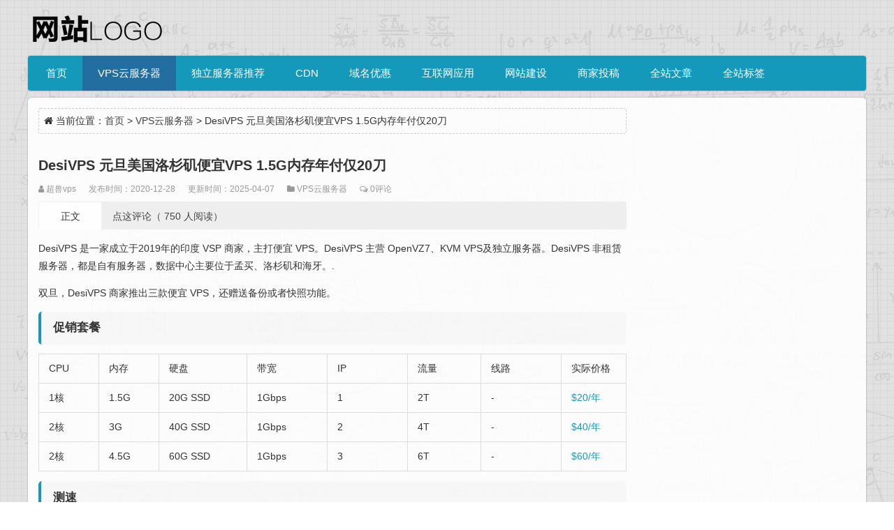

--- FILE ---
content_type: text/html; charset=UTF-8
request_url: https://vpszz.com/post/4432.html
body_size: 8768
content:
<!doctype html>
<html lang="zh-Hans">

<head>
    <meta name="viewport" content="width=device-width,initial-scale=1.0,minimum-scale=1.0,maximum-scale=1.0">
    <meta http-equiv="X-UA-Compatible" content="IE=edge">
    <meta name="renderer" content="webkit">
    <meta http-equiv="Content-Type" content="text/html; charset=utf-8">
    <title>DesiVPS 元旦美国洛杉矶便宜VPS 1.5G内存年付仅20刀-VPS云服务器-VPS站长网</title>
<meta name="Keywords" content="DesiVPS,VPS,便宜VPS,便宜vps推荐,美国便宜VPS,美国便宜主机">
<meta name="description" content="DesiVPS 是一家成立于2019年的印度 VSP 商家，主打便宜 VPS。DesiVPS 主营 OpenVZ7、KVM VPS及独立服务器。DesiVPS 非租赁服务器，都是自有服务器，数据中心主要位于孟买、洛杉矶和海牙。. 双旦，DesiVPS 商家推出&hellip;">
    <link href="https://vpszz.com/wp-content/themes/tx_tsj_dz1/style/img/favicon.ico" type="image/x-icon" rel="icon">
    <link rel="stylesheet" href="https://vpszz.com/wp-content/themes/tx_tsj_dz1/style/css/font-awesome.min.css">
    <link rel="stylesheet" href="https://vpszz.com/wp-content/themes/tx_tsj_dz1/style.css?v=1.2">
    <script src="https://vpszz.com/wp-content/themes/tx_tsj_dz1/style/script/jquery-2.2.4.min.js"></script>
    <style type="text/css">body{background-image:url("https://vpszz.com/wp-content/themes/tx_tsj_dz1/style/img/bg.png"); --tx-color1: #1499BA;--tx-color2: #226EA1;--tx-border: #EEEEEE;--tx-border1: #DDDDDD;}a:hover,.top-txt li>i{color:#1499BA}.pagebar a:hover,.pagebar .current,.tx-comment-box input.button,#navbar,#searchform input[type="submit"],#wp-calendar td a,.tag a,#nav,.title-l,#divTags dd ul li a,#nav ul li.hover ul li a:hover,.ss button,.pagebar a:hover,.pagebar .now-page,.info-tag a:hover,.tx-side-box form>div button{background-color:#1499BA}.info-zi h2,.info-zi h3,.info-bt,.tx-comment h3,.tx-comments h3,.xg h2{border-left-color:#1499BA}.rigth #divSearchPanel dd form,.ss form,.pagebar a:hover,.pagebar .current{border:1px solid #1499BA}.zh{max-width:1200px}.moquu_wxin .moquu_wxinh{background:url(https://vpszz.com/wp-content/themes/tx_tsj_dz1/style/img/wx.gif) 0 -2px no-repeat}
    </style>    <script type="text/javascript">
/* <![CDATA[ */
(()=>{var e={};e.g=function(){if("object"==typeof globalThis)return globalThis;try{return this||new Function("return this")()}catch(e){if("object"==typeof window)return window}}(),function({ampUrl:n,isCustomizePreview:t,isAmpDevMode:r,noampQueryVarName:o,noampQueryVarValue:s,disabledStorageKey:i,mobileUserAgents:a,regexRegex:c}){if("undefined"==typeof sessionStorage)return;const d=new RegExp(c);if(!a.some((e=>{const n=e.match(d);return!(!n||!new RegExp(n[1],n[2]).test(navigator.userAgent))||navigator.userAgent.includes(e)})))return;e.g.addEventListener("DOMContentLoaded",(()=>{const e=document.getElementById("amp-mobile-version-switcher");if(!e)return;e.hidden=!1;const n=e.querySelector("a[href]");n&&n.addEventListener("click",(()=>{sessionStorage.removeItem(i)}))}));const g=r&&["paired-browsing-non-amp","paired-browsing-amp"].includes(window.name);if(sessionStorage.getItem(i)||t||g)return;const u=new URL(location.href),m=new URL(n);m.hash=u.hash,u.searchParams.has(o)&&s===u.searchParams.get(o)?sessionStorage.setItem(i,"1"):m.href!==u.href&&(window.stop(),location.replace(m.href))}({"ampUrl":"https:\/\/vpszz.com\/post\/4432.html?amp=1","noampQueryVarName":"noamp","noampQueryVarValue":"mobile","disabledStorageKey":"amp_mobile_redirect_disabled","mobileUserAgents":["Mobile","Android","Silk\/","Kindle","BlackBerry","Opera Mini","Opera Mobi"],"regexRegex":"^\\\/((?:.|\\n)+)\\\/([i]*)$","isCustomizePreview":false,"isAmpDevMode":false})})();
/* ]]> */
</script>
<meta name='robots' content='max-image-preview:large, index, follow' />
<title>DesiVPS 元旦美国洛杉矶便宜VPS 1.5G内存年付仅20刀 - VPS站长网</title>
<meta name="keywords" content="DesiVPS,VPS,便宜VPS,便宜vps推荐,美国便宜VPS,美国便宜主机" />
<meta name="description" content="DesiVPS 是一家成立于2019年的印度 VSP 商家，主打便宜 VPS。DesiVPS 主营 OpenVZ7、KVM VPS及独立服务器。DesiVPS 非租赁服务器，都是自有服务器，数据中心主" />
<link rel='dns-prefetch' href='//lib.baomitu.com' />
<style id='wp-img-auto-sizes-contain-inline-css' type='text/css'>
img:is([sizes=auto i],[sizes^="auto," i]){contain-intrinsic-size:3000px 1500px}
/*# sourceURL=wp-img-auto-sizes-contain-inline-css */
</style>
<style id='classic-theme-styles-inline-css' type='text/css'>
/*! This file is auto-generated */
.wp-block-button__link{color:#fff;background-color:#32373c;border-radius:9999px;box-shadow:none;text-decoration:none;padding:calc(.667em + 2px) calc(1.333em + 2px);font-size:1.125em}.wp-block-file__button{background:#32373c;color:#fff;text-decoration:none}
/*# sourceURL=/wp-includes/css/classic-themes.min.css */
</style>
<style id='akismet-widget-style-inline-css' type='text/css'>

			.a-stats {
				--akismet-color-mid-green: #357b49;
				--akismet-color-white: #fff;
				--akismet-color-light-grey: #f6f7f7;

				max-width: 350px;
				width: auto;
			}

			.a-stats * {
				all: unset;
				box-sizing: border-box;
			}

			.a-stats strong {
				font-weight: 600;
			}

			.a-stats a.a-stats__link,
			.a-stats a.a-stats__link:visited,
			.a-stats a.a-stats__link:active {
				background: var(--akismet-color-mid-green);
				border: none;
				box-shadow: none;
				border-radius: 8px;
				color: var(--akismet-color-white);
				cursor: pointer;
				display: block;
				font-family: -apple-system, BlinkMacSystemFont, 'Segoe UI', 'Roboto', 'Oxygen-Sans', 'Ubuntu', 'Cantarell', 'Helvetica Neue', sans-serif;
				font-weight: 500;
				padding: 12px;
				text-align: center;
				text-decoration: none;
				transition: all 0.2s ease;
			}

			/* Extra specificity to deal with TwentyTwentyOne focus style */
			.widget .a-stats a.a-stats__link:focus {
				background: var(--akismet-color-mid-green);
				color: var(--akismet-color-white);
				text-decoration: none;
			}

			.a-stats a.a-stats__link:hover {
				filter: brightness(110%);
				box-shadow: 0 4px 12px rgba(0, 0, 0, 0.06), 0 0 2px rgba(0, 0, 0, 0.16);
			}

			.a-stats .count {
				color: var(--akismet-color-white);
				display: block;
				font-size: 1.5em;
				line-height: 1.4;
				padding: 0 13px;
				white-space: nowrap;
			}
		
/*# sourceURL=akismet-widget-style-inline-css */
</style>

<link rel="canonical" href="https://vpszz.com/post/4432.html" />
<link rel="alternate" title="oEmbed (JSON)" type="application/json+oembed" href="https://vpszz.com/wp-json/oembed/1.0/embed?url=https%3A%2F%2Fvpszz.com%2Fpost%2F4432.html" />
<link rel="alternate" title="oEmbed (XML)" type="text/xml+oembed" href="https://vpszz.com/wp-json/oembed/1.0/embed?url=https%3A%2F%2Fvpszz.com%2Fpost%2F4432.html&#038;format=xml" />
<link rel="alternate" type="text/html" media="only screen and (max-width: 640px)" href="https://vpszz.com/post/4432.html?amp=1"><link rel="amphtml" href="https://vpszz.com/post/4432.html?amp=1"><style>#amp-mobile-version-switcher{left:0;position:absolute;width:100%;z-index:100}#amp-mobile-version-switcher>a{background-color:#444;border:0;color:#eaeaea;display:block;font-family:-apple-system,BlinkMacSystemFont,Segoe UI,Roboto,Oxygen-Sans,Ubuntu,Cantarell,Helvetica Neue,sans-serif;font-size:16px;font-weight:600;padding:15px 0;text-align:center;-webkit-text-decoration:none;text-decoration:none}#amp-mobile-version-switcher>a:active,#amp-mobile-version-switcher>a:focus,#amp-mobile-version-switcher>a:hover{-webkit-text-decoration:underline;text-decoration:underline}</style><link rel="icon" href="https://vpszz.com/wp-content/uploads/2024/04/cropped-20240312134417654-32x32.png" sizes="32x32" />
<link rel="icon" href="https://vpszz.com/wp-content/uploads/2024/04/cropped-20240312134417654-192x192.png" sizes="192x192" />
<link rel="apple-touch-icon" href="https://vpszz.com/wp-content/uploads/2024/04/cropped-20240312134417654-180x180.png" />
<meta name="msapplication-TileImage" content="https://vpszz.com/wp-content/uploads/2024/04/cropped-20240312134417654-270x270.png" />
		<style type="text/css" id="wp-custom-css">
			/* 恢复文章内容中的无序列表项目符号 */
.tx-text ul {
    list-style-type: disc !important;
    padding-left: 1.5em !important;
    margin-left: 0 !important;
}

.tx-text ul li {
    list-style-type: inherit !important;
    margin-bottom: 0.4em;
}
/* 调整文章内容中无序/有序列表的行间距 */
.tx-text ul li,
.tx-text ol li {
    line-height: 1.5;          /* 可根据需要调整为 1.4~1.6 */
    margin-bottom: 0.3em;      /* 控制每项之间的垂直间距 */
    padding: 0;                /* 清除可能多余的上下内边距 */
}

/* 如果发现整体列表上下空白太大，也可以微调 ul/ol 的 margin */
.tx-text ul,
.tx-text ol {
    margin-top: 0.8em;
    margin-bottom: 0.8em;
}

.tx-text pre {
    background: #f5f5f5;
    border-left: 4px solid #ccc;
    padding: 1em;
    overflow-x: auto;
    font-family: Consolas, Monaco, monospace;
    font-size: 0.95em;
    line-height: 1.4;
    margin: 1em 0;
    border-radius: 3px;
}		</style>
		<style id='global-styles-inline-css' type='text/css'>
:root{--wp--preset--aspect-ratio--square: 1;--wp--preset--aspect-ratio--4-3: 4/3;--wp--preset--aspect-ratio--3-4: 3/4;--wp--preset--aspect-ratio--3-2: 3/2;--wp--preset--aspect-ratio--2-3: 2/3;--wp--preset--aspect-ratio--16-9: 16/9;--wp--preset--aspect-ratio--9-16: 9/16;--wp--preset--color--black: #000000;--wp--preset--color--cyan-bluish-gray: #abb8c3;--wp--preset--color--white: #ffffff;--wp--preset--color--pale-pink: #f78da7;--wp--preset--color--vivid-red: #cf2e2e;--wp--preset--color--luminous-vivid-orange: #ff6900;--wp--preset--color--luminous-vivid-amber: #fcb900;--wp--preset--color--light-green-cyan: #7bdcb5;--wp--preset--color--vivid-green-cyan: #00d084;--wp--preset--color--pale-cyan-blue: #8ed1fc;--wp--preset--color--vivid-cyan-blue: #0693e3;--wp--preset--color--vivid-purple: #9b51e0;--wp--preset--gradient--vivid-cyan-blue-to-vivid-purple: linear-gradient(135deg,rgb(6,147,227) 0%,rgb(155,81,224) 100%);--wp--preset--gradient--light-green-cyan-to-vivid-green-cyan: linear-gradient(135deg,rgb(122,220,180) 0%,rgb(0,208,130) 100%);--wp--preset--gradient--luminous-vivid-amber-to-luminous-vivid-orange: linear-gradient(135deg,rgb(252,185,0) 0%,rgb(255,105,0) 100%);--wp--preset--gradient--luminous-vivid-orange-to-vivid-red: linear-gradient(135deg,rgb(255,105,0) 0%,rgb(207,46,46) 100%);--wp--preset--gradient--very-light-gray-to-cyan-bluish-gray: linear-gradient(135deg,rgb(238,238,238) 0%,rgb(169,184,195) 100%);--wp--preset--gradient--cool-to-warm-spectrum: linear-gradient(135deg,rgb(74,234,220) 0%,rgb(151,120,209) 20%,rgb(207,42,186) 40%,rgb(238,44,130) 60%,rgb(251,105,98) 80%,rgb(254,248,76) 100%);--wp--preset--gradient--blush-light-purple: linear-gradient(135deg,rgb(255,206,236) 0%,rgb(152,150,240) 100%);--wp--preset--gradient--blush-bordeaux: linear-gradient(135deg,rgb(254,205,165) 0%,rgb(254,45,45) 50%,rgb(107,0,62) 100%);--wp--preset--gradient--luminous-dusk: linear-gradient(135deg,rgb(255,203,112) 0%,rgb(199,81,192) 50%,rgb(65,88,208) 100%);--wp--preset--gradient--pale-ocean: linear-gradient(135deg,rgb(255,245,203) 0%,rgb(182,227,212) 50%,rgb(51,167,181) 100%);--wp--preset--gradient--electric-grass: linear-gradient(135deg,rgb(202,248,128) 0%,rgb(113,206,126) 100%);--wp--preset--gradient--midnight: linear-gradient(135deg,rgb(2,3,129) 0%,rgb(40,116,252) 100%);--wp--preset--font-size--small: 13px;--wp--preset--font-size--medium: 20px;--wp--preset--font-size--large: 36px;--wp--preset--font-size--x-large: 42px;--wp--preset--spacing--20: 0.44rem;--wp--preset--spacing--30: 0.67rem;--wp--preset--spacing--40: 1rem;--wp--preset--spacing--50: 1.5rem;--wp--preset--spacing--60: 2.25rem;--wp--preset--spacing--70: 3.38rem;--wp--preset--spacing--80: 5.06rem;--wp--preset--shadow--natural: 6px 6px 9px rgba(0, 0, 0, 0.2);--wp--preset--shadow--deep: 12px 12px 50px rgba(0, 0, 0, 0.4);--wp--preset--shadow--sharp: 6px 6px 0px rgba(0, 0, 0, 0.2);--wp--preset--shadow--outlined: 6px 6px 0px -3px rgb(255, 255, 255), 6px 6px rgb(0, 0, 0);--wp--preset--shadow--crisp: 6px 6px 0px rgb(0, 0, 0);}:where(.is-layout-flex){gap: 0.5em;}:where(.is-layout-grid){gap: 0.5em;}body .is-layout-flex{display: flex;}.is-layout-flex{flex-wrap: wrap;align-items: center;}.is-layout-flex > :is(*, div){margin: 0;}body .is-layout-grid{display: grid;}.is-layout-grid > :is(*, div){margin: 0;}:where(.wp-block-columns.is-layout-flex){gap: 2em;}:where(.wp-block-columns.is-layout-grid){gap: 2em;}:where(.wp-block-post-template.is-layout-flex){gap: 1.25em;}:where(.wp-block-post-template.is-layout-grid){gap: 1.25em;}.has-black-color{color: var(--wp--preset--color--black) !important;}.has-cyan-bluish-gray-color{color: var(--wp--preset--color--cyan-bluish-gray) !important;}.has-white-color{color: var(--wp--preset--color--white) !important;}.has-pale-pink-color{color: var(--wp--preset--color--pale-pink) !important;}.has-vivid-red-color{color: var(--wp--preset--color--vivid-red) !important;}.has-luminous-vivid-orange-color{color: var(--wp--preset--color--luminous-vivid-orange) !important;}.has-luminous-vivid-amber-color{color: var(--wp--preset--color--luminous-vivid-amber) !important;}.has-light-green-cyan-color{color: var(--wp--preset--color--light-green-cyan) !important;}.has-vivid-green-cyan-color{color: var(--wp--preset--color--vivid-green-cyan) !important;}.has-pale-cyan-blue-color{color: var(--wp--preset--color--pale-cyan-blue) !important;}.has-vivid-cyan-blue-color{color: var(--wp--preset--color--vivid-cyan-blue) !important;}.has-vivid-purple-color{color: var(--wp--preset--color--vivid-purple) !important;}.has-black-background-color{background-color: var(--wp--preset--color--black) !important;}.has-cyan-bluish-gray-background-color{background-color: var(--wp--preset--color--cyan-bluish-gray) !important;}.has-white-background-color{background-color: var(--wp--preset--color--white) !important;}.has-pale-pink-background-color{background-color: var(--wp--preset--color--pale-pink) !important;}.has-vivid-red-background-color{background-color: var(--wp--preset--color--vivid-red) !important;}.has-luminous-vivid-orange-background-color{background-color: var(--wp--preset--color--luminous-vivid-orange) !important;}.has-luminous-vivid-amber-background-color{background-color: var(--wp--preset--color--luminous-vivid-amber) !important;}.has-light-green-cyan-background-color{background-color: var(--wp--preset--color--light-green-cyan) !important;}.has-vivid-green-cyan-background-color{background-color: var(--wp--preset--color--vivid-green-cyan) !important;}.has-pale-cyan-blue-background-color{background-color: var(--wp--preset--color--pale-cyan-blue) !important;}.has-vivid-cyan-blue-background-color{background-color: var(--wp--preset--color--vivid-cyan-blue) !important;}.has-vivid-purple-background-color{background-color: var(--wp--preset--color--vivid-purple) !important;}.has-black-border-color{border-color: var(--wp--preset--color--black) !important;}.has-cyan-bluish-gray-border-color{border-color: var(--wp--preset--color--cyan-bluish-gray) !important;}.has-white-border-color{border-color: var(--wp--preset--color--white) !important;}.has-pale-pink-border-color{border-color: var(--wp--preset--color--pale-pink) !important;}.has-vivid-red-border-color{border-color: var(--wp--preset--color--vivid-red) !important;}.has-luminous-vivid-orange-border-color{border-color: var(--wp--preset--color--luminous-vivid-orange) !important;}.has-luminous-vivid-amber-border-color{border-color: var(--wp--preset--color--luminous-vivid-amber) !important;}.has-light-green-cyan-border-color{border-color: var(--wp--preset--color--light-green-cyan) !important;}.has-vivid-green-cyan-border-color{border-color: var(--wp--preset--color--vivid-green-cyan) !important;}.has-pale-cyan-blue-border-color{border-color: var(--wp--preset--color--pale-cyan-blue) !important;}.has-vivid-cyan-blue-border-color{border-color: var(--wp--preset--color--vivid-cyan-blue) !important;}.has-vivid-purple-border-color{border-color: var(--wp--preset--color--vivid-purple) !important;}.has-vivid-cyan-blue-to-vivid-purple-gradient-background{background: var(--wp--preset--gradient--vivid-cyan-blue-to-vivid-purple) !important;}.has-light-green-cyan-to-vivid-green-cyan-gradient-background{background: var(--wp--preset--gradient--light-green-cyan-to-vivid-green-cyan) !important;}.has-luminous-vivid-amber-to-luminous-vivid-orange-gradient-background{background: var(--wp--preset--gradient--luminous-vivid-amber-to-luminous-vivid-orange) !important;}.has-luminous-vivid-orange-to-vivid-red-gradient-background{background: var(--wp--preset--gradient--luminous-vivid-orange-to-vivid-red) !important;}.has-very-light-gray-to-cyan-bluish-gray-gradient-background{background: var(--wp--preset--gradient--very-light-gray-to-cyan-bluish-gray) !important;}.has-cool-to-warm-spectrum-gradient-background{background: var(--wp--preset--gradient--cool-to-warm-spectrum) !important;}.has-blush-light-purple-gradient-background{background: var(--wp--preset--gradient--blush-light-purple) !important;}.has-blush-bordeaux-gradient-background{background: var(--wp--preset--gradient--blush-bordeaux) !important;}.has-luminous-dusk-gradient-background{background: var(--wp--preset--gradient--luminous-dusk) !important;}.has-pale-ocean-gradient-background{background: var(--wp--preset--gradient--pale-ocean) !important;}.has-electric-grass-gradient-background{background: var(--wp--preset--gradient--electric-grass) !important;}.has-midnight-gradient-background{background: var(--wp--preset--gradient--midnight) !important;}.has-small-font-size{font-size: var(--wp--preset--font-size--small) !important;}.has-medium-font-size{font-size: var(--wp--preset--font-size--medium) !important;}.has-large-font-size{font-size: var(--wp--preset--font-size--large) !important;}.has-x-large-font-size{font-size: var(--wp--preset--font-size--x-large) !important;}
/*# sourceURL=global-styles-inline-css */
</style>
</head>

<body>
    <div class="zh">
        <div class="head clearfix sjwu">
            <h2 class="logo"><a href="https://vpszz.com" title="VPS站长网"><img src="https://vpszz.com/wp-content/themes/tx_tsj_dz1/style/img/logo.png" alt="VPS站长网"></a></h2>
                    </div>

        <div class="clearfix" id="nav">
            <a href="javascript:;" id="pull"><i class="fa fa-close (alias) fa-bars"></i></a>

            <div class="nav-box">
                <div class="menu-11-container"><ul id="menu-11" class="menu"><li id="menu-item-253" class="menu-item menu-item-type-custom menu-item-object-custom menu-item-home menu-item-253"><a href="http://vpszz.com">首页</a></li>
<li id="menu-item-247" class="menu-item menu-item-type-taxonomy menu-item-object-category current-post-ancestor current-menu-parent current-post-parent menu-item-247"><a href="https://vpszz.com/vps">VPS云服务器</a></li>
<li id="menu-item-249" class="menu-item menu-item-type-taxonomy menu-item-object-category menu-item-249"><a href="https://vpszz.com/servers">独立服务器推荐</a></li>
<li id="menu-item-250" class="menu-item menu-item-type-taxonomy menu-item-object-category menu-item-250"><a href="https://vpszz.com/cdn">CDN</a></li>
<li id="menu-item-251" class="menu-item menu-item-type-taxonomy menu-item-object-category menu-item-251"><a href="https://vpszz.com/domain-coupon">域名优惠</a></li>
<li id="menu-item-252" class="menu-item menu-item-type-taxonomy menu-item-object-category menu-item-252"><a href="https://vpszz.com/uncategorized">互联网应用</a></li>
<li id="menu-item-248" class="menu-item menu-item-type-taxonomy menu-item-object-category menu-item-248"><a href="https://vpszz.com/sites-seo-tools">网站建设</a></li>
<li id="menu-item-104928" class="menu-item menu-item-type-post_type menu-item-object-page menu-item-104928"><a href="https://vpszz.com/ads">商家投稿</a></li>
<li id="menu-item-106105" class="menu-item menu-item-type-post_type menu-item-object-page menu-item-106105"><a href="https://vpszz.com/cundang">全站文章</a></li>
<li id="menu-item-106107" class="menu-item menu-item-type-post_type menu-item-object-page menu-item-106107"><a href="https://vpszz.com/tags">全站标签</a></li>
</ul></div>            </div>

            <a class="search-on" href="javascript:;"><i class="fa fa-search"></i></a>
            <div class="ss" style="display:none;">
                <form action="https://vpszz.com" method="get" id="adminbarsearch" class="">
                    <input class="adminbar-input" name="s" id="adminbar-search" type="text" value="" maxlength="150">
                    <button class="adminbar-button" id="btnPost" type="submit"><i class="fa fa-search"></i></button>
                </form>
            </div>
            <a href="https://vpszz.com" class="wap-logo"><img src="https://vpszz.com/wp-content/themes/tx_tsj_dz1/style/img/logo.png" alt="VPS站长网"></a>
        </div><div class="main bjb">
    <div class="left2 fl">
        <div class="gonggao mb15">
            <i class="fa fa-home"></i> 当前位置：<a href="https://vpszz.com" title="回到首页">首页</a>  >  <a href="https://vpszz.com/vps">VPS云服务器</a> >   DesiVPS 元旦美国洛杉矶便宜VPS 1.5G内存年付仅20刀        </div>
        
        <div class="info mb15">
            <div class="info-bt">
                <h1 class="title">DesiVPS 元旦美国洛杉矶便宜VPS 1.5G内存年付仅20刀</h1>
                <small class="fl">
                    <span class="sjwu"><i class="fa fa-user"></i> 超兽vps</span>
                    <span>发布时间：2020-12-28</span>
                    <span>更新时间：2025-04-07</span>
                    <span class="sjwu"><i class="fa fa-folder"></i> <a href="https://vpszz.com/vps">VPS云服务器</a></span>
                    <span class="sjwu"><i class="fa fa-comments-o"></i> <a href="https://vpszz.com/post/4432.html#comment" title="欢迎你对本文发表看法">0评论</a></span>
                </small>

                
                <div class="clear"></div>
            </div>

            <div class="jssseo"><span class="seozw fl">正文</span> <a href="#comment">点这评论（ 750  人阅读）</a> </div>

            <div class="tx-text">
                <p>DesiVPS 是一家成立于2019年的印度 VSP 商家，主打便宜 VPS。DesiVPS 主营 OpenVZ7、KVM VPS及独立服务器。DesiVPS 非租赁服务器，都是自有服务器，数据中心主要位于孟买、洛杉矶和海牙。.</p>
<p>双旦，DesiVPS 商家推出三款便宜 VPS，还赠送备份或者快照功能。</p>
<h3>促销套餐</h3>
<table>
<tbody>
<tr>
<td width="53">CPU</td>
<td width="53">内存</td>
<td width="77">硬盘</td>
<td width="70">带宽</td>
<td width="70">IP</td>
<td width="64">流量</td>
<td width="70">线路</td>
<td width="56">实际价格</td>
</tr>
<tr>
<td width="53">1核</td>
<td width="53">1.5G</td>
<td width="77">20G SSD</td>
<td width="70">1Gbps</td>
<td width="70">1</td>
<td width="64">2T</td>
<td width="70">-</td>
<td width="56"><a href="https://clients.desivps.com/cart.php?a=add&amp;pid=57">$20/年</a></td>
</tr>
<tr>
<td width="53">2核</td>
<td width="53">3G</td>
<td width="77">40G SSD</td>
<td width="70">1Gbps</td>
<td width="70">2</td>
<td width="64">4T</td>
<td width="70">-</td>
<td width="56"><a href="https://clients.desivps.com/cart.php?a=add&amp;pid=58">$40/年</a></td>
</tr>
<tr>
<td width="53">2核</td>
<td width="53">4.5G</td>
<td width="77">60G SSD</td>
<td width="70">1Gbps</td>
<td width="70">3</td>
<td width="64">6T</td>
<td width="70">-</td>
<td width="56"><a href="https://clients.desivps.com/cart.php?a=add&amp;pid=59">$60/年</a></td>
</tr>
</tbody>
</table>
<h3>测速</h3>
<p>美国洛杉矶</p>
<p>测试IP：2.56.176.6<br />
测试文件：<a href="http://2.56.176.6/100MB.bin">http://2.56.176.6/100MB.bin</a><br />
Looking Glass：<a href="https://lg.desivps.com">https://lg.desivps.com</a></p>
<p>荷兰海牙</p>
<p>测试IP：41.216.181.2<br />
测试文件：<a href="http://41.216.181.2/1000MB.test">http://41.216.181.2/1000MB.test</a><br />
Looking Glass：<a href="https://nl.desivps.com">https://nl.desivps.com</a></p>
                <p class="info-tag">本文TAG： <a href="https://vpszz.com/post/tag/desivps" rel="tag">DesiVPS</a><a href="https://vpszz.com/post/tag/vps" rel="tag">VPS</a><a href="https://vpszz.com/post/tag/%e4%be%bf%e5%ae%9cvps" rel="tag">便宜VPS</a><a href="https://vpszz.com/post/tag/%e4%be%bf%e5%ae%9cvps%e6%8e%a8%e8%8d%90" rel="tag">便宜vps推荐</a><a href="https://vpszz.com/post/tag/%e7%be%8e%e5%9b%bd%e4%be%bf%e5%ae%9cvps" rel="tag">美国便宜VPS</a><a href="https://vpszz.com/post/tag/%e7%be%8e%e5%9b%bd%e4%be%bf%e5%ae%9c%e4%b8%bb%e6%9c%ba" rel="tag">美国便宜主机</a></p>            </div>
            <div class="sx mb15">
                <ul>
                    <li class="fl">上一篇： <a href="https://vpszz.com/post/4426.html" rel="prev">DMIT洛杉矶新上sPro方案自带Cloudflare防御/CN2GIA线路/终身八折优惠年付仅103刀</a></li>
                    <li class="fr ziyou">下一篇： <a href="https://vpszz.com/post/4435.html" rel="next">恒创科技元旦香港/美国VPS 2折起；高防服务器6折优惠</a></li>
                    <div class="clear"></div>
                </ul>
            </div>

            
            <div class="xg mb15">
                <h2>为你推荐</h2>
                <ul>
                                            <li><span>2021-01-28</span><a href="https://vpszz.com/post/4606.html" title="V5.NET新上台湾独服/香港平价独服 新用户首单七折 香港独服HKD350起/月">V5.NET新上台湾独服/香港平价独服 新用户首单七折 香港独服HKD350起/月</a></li>
                                            <li><span>2021-01-09</span><a href="https://vpszz.com/post/4460.html" title="青云互联 香港安畅 CN2GIA VPS八折优惠 1G内存/单核/5Mbps带宽  ¥19.00起/月付">青云互联 香港安畅 CN2GIA VPS八折优惠 1G内存/单核/5Mbps带宽  ¥19.00起/月付</a></li>
                                            <li><span>2021-01-11</span><a href="https://vpszz.com/post/4476.html" title="edgenat 全场VPS八折优惠 香港cn2/韩国cn2/美国高防cn2￥48起/月">edgenat 全场VPS八折优惠 香港cn2/韩国cn2/美国高防cn2￥48起/月</a></li>
                                            <li><span>2024-05-12</span><a href="https://vpszz.com/post/104191.html" title="uuuvps 全场七五折，美国双 ISP 家宽 IP VPS，200Mbps 带宽/四网回程联通 9929，36元起/月">uuuvps 全场七五折，美国双 ISP 家宽 IP VPS，200Mbps 带宽/四网回程联通 9929，36元起/月</a></li>
                                            <li><span>2024-10-06</span><a href="https://vpszz.com/post/104823.html" title="DMIT 美国洛杉矶 CN2 GIA 年付特价 VPS 升级补货，年付 $36.9 起，CMIN2 年付 $39.9 起">DMIT 美国洛杉矶 CN2 GIA 年付特价 VPS 升级补货，年付 $36.9 起，CMIN2 年付 $39.9 起</a></li>
                                            <li><span>2023-11-15</span><a href="https://vpszz.com/post/24.html" title="VMISS 新增香港 BGP II 线路，全场八折，18元/月起；七折优惠可选韩国/香港 CN2/美国 CN2 GIA/美国 9929">VMISS 新增香港 BGP II 线路，全场八折，18元/月起；七折优惠可选韩国/香港 CN2/美国 CN2 GIA/美国 9929</a></li>
                                            <li><span>2025-04-15</span><a href="https://vpszz.com/post/106096.html" title="HostHatch周年庆高性能VPS特价优惠，三年付以上免费升级两倍内存硬盘和流量，可选欧洲、美国、香港、东京、新加坡、悉尼">HostHatch周年庆高性能VPS特价优惠，三年付以上免费升级两倍内存硬盘和流量，可选欧洲、美国、香港、东京、新加坡、悉尼</a></li>
                                            <li><span>2023-03-12</span><a href="https://vpszz.com/post/8527.html" title="HostHatch 美国大硬盘存储VPS六折且送5倍流量，三网回程直连，$33/年起">HostHatch 美国大硬盘存储VPS六折且送5倍流量，三网回程直连，$33/年起</a></li>
                                    </ul>
            </div>

        </div>

        <div class="info-comments">
    <div class="tx-comments">
                    </div>

    <div id="comments">
                        <div id="respond" class="tx-comment">

            <form action="https://vpszz.com/wp-comments-post.php" method="post" id="commentform">
                                <h3>
                    欢迎评论                </h3>
                <div class="tx-comment-box tx-comment-ul3">
                    <input type="text" name="author" id="author" value="" tabindex="1" aria-required='true' placeholder="名称(*)">
                </div>
                <div class="tx-comment-box tx-comment-ul3 tx-comment-ul3-2">
                    <input type="text" name="email" id="email" value="" tabindex="2" placeholder="邮箱">
                </div>
                <div class="tx-comment-box tx-comment-ul3">
                    <input type="text" name="url" id="url" value="" tabindex="3" placeholder="网站">
                </div>
                                <div class="tx-comment-box tx-comment-textarea">
                    <textarea name="comment" id="comment" tabindex="4" onkeydown="if(event.ctrlKey&&event.keyCode==13){document.getElementById('submit').click();return false};"></textarea>
                    <input name="submit" type="submit" id="submit" tabindex="5" value="发表评论" class="button">
                </div>
                <div>
                    <input type='hidden' name='comment_post_ID' value='4432' id='comment_post_ID' />
<input type='hidden' name='comment_parent' id='comment_parent' value='0' />
                </div>
                <p style="display: none;"><input type="hidden" id="akismet_comment_nonce" name="akismet_comment_nonce" value="3824e14846" /></p><p style="display: none !important;" class="akismet-fields-container" data-prefix="ak_"><label>&#916;<textarea name="ak_hp_textarea" cols="45" rows="8" maxlength="100"></textarea></label><input type="hidden" id="ak_js_1" name="ak_js" value="94"/><script>document.getElementById( "ak_js_1" ).setAttribute( "value", ( new Date() ).getTime() );</script></p>            </form>
        </div>
            </div>
</div>
    </div>

    <div class="sjwu1 rigth fr">
                    </div>

    <div class="clear"></div>
</div>



<div class="footer bjb">
    网站底部版权</div>
</div>


<!--<div id="moquu_wxin" class="moquu_wxin sjwu">
    <a href="javascript:void(0)">VPS站长网<span class="moquu_wxinh"></span></a>
</div>-->

<a id="moquu_top" href="javascript:;"></a>

<script type="speculationrules">
{"prefetch":[{"source":"document","where":{"and":[{"href_matches":"/*"},{"not":{"href_matches":["/wp-*.php","/wp-admin/*","/wp-content/uploads/*","/wp-content/*","/wp-content/plugins/*","/wp-content/themes/tx_tsj_dz1/*","/*\\?(.+)"]}},{"not":{"selector_matches":"a[rel~=\"nofollow\"]"}},{"not":{"selector_matches":".no-prefetch, .no-prefetch a"}}]},"eagerness":"conservative"}]}
</script>
		<div id="amp-mobile-version-switcher" hidden>
			<a rel="" href="https://vpszz.com/post/4432.html?amp=1">
				转到手机版			</a>
		</div>

				<script defer type="text/javascript" src="https://vpszz.com/wp-content/plugins/akismet/_inc/akismet-frontend.js?ver=1765699602" id="akismet-frontend-js"></script>
<script src="https://vpszz.com/wp-content/themes/tx_tsj_dz1/style/script/txcstx.min.js?v=1.2" type="text/javascript"></script>
</body>

</html>

--- FILE ---
content_type: text/css
request_url: https://vpszz.com/wp-content/themes/tx_tsj_dz1/style.css?v=1.2
body_size: 4902
content:
/*
Theme Name: tx_tsj_dz1
Theme URI: https://www.txcstx.com/post/1285.html
Author: 天兴工作室
Author URI: https://www.txcstx.com
Description: 定制版本-天兴工作室唐世军博客模板WordPress版本
Requires at least: WordPress 4.9.6
Version: 1.2
*/

html {
    -webkit-text-size-adjust: none;
    word-wrap: break-word;
    word-break: break-all;
    font-size: 10px;
}

* {
    -webkit-box-sizing: border-box;
    -moz-box-sizing: border-box;
    box-sizing: border-box;
    outline: 0;
}

body {
    margin: 0px;
    padding: 0px;
    color: #333333;
    font-family: "Microsoft YaHei", Verdana, sans-serif;
    font-size: 1.4rem;
    line-height: 1.5;
    background-color: #fff;
    background-repeat: repeat;
    background-position: 0 0;
    --tx-color1: #1499BA;
    --tx-color2: #226EA1;
    --tx-border: #eeeeee;
    --tx-border1: #dddddd;
}

a {
    color: #444;
    text-decoration: none;
    transition: all 0.25s ease 0s;
}

a:hover {
    text-decoration: none;
}

img {
    max-width: 100%;
    height: auto;
    width: auto\9;
    border: 0;
}

div,
h1,
h2,
h3,
h4,
p,
form,
ul,
label,
input,
textarea,
img,
span,
dl,
dt,
dd,
ol {
    margin: 0px;
    padding: 0;
    outline: 0;
}

pre {
    white-space: pre-wrap;
    word-wrap: break-word;
}

.clear {
    clear: both;
}

li {
    list-style-type: none;
}

.fl {
    float: left;
}

.fr {
    float: right;
}

.s20 {
    margin-top: 20px;
}

.xia20 {
    margin-bottom: 20px;
}

.mb15 {
    margin-bottom: 15px;
}

.mt10 {
    margin-top: 10px;
}


.mt15 {
    margin-top: 15px;
}

.xian {
    border: solid 1px var(--tx-border);
    border-radius: 3px;
}

.zh,
.zh2 {
    margin: 0 auto;
    width: 100%;
}

.left,
.left2 {
    width: 72%;
}

.rigth {
    width: 26%;
}

.bjb {
    background: rgba(255, 255, 255, 0.9) none repeat scroll 0% 0%;
    box-shadow: 0px 0px 2px rgba(0, 0, 0, 0.35);
}

.dnwu,
.hide,
#nav a.wap-logo {
    display: none;
}


/* 分页条 */

.pagebar {
    width: 100%;
    padding: 10px 0 7px 0;
    text-align: center;
}

.pagebar small {
    font-size: 10px;
    color: #aaa;
}

.pagebar a,
.pagebar span,
.pagebar .now-page {
    padding: 0 12px;
    line-height: 30px;
    display: inline-block;
    border: 1px solid var(--tx-border);
    margin: 0 3px 3px 0;
    border-radius: 2px;
}

.pagebar a:hover,
.pagebar .current {
    color: #FFF;
}


/* 评论 */

.commentlist>li {
    margin-bottom: 8px;
    border: 1px solid var(--tx-border);
    padding: 10px;
    border-radius: 4px;
    position: relative;
}

.commentlist>li ul {
    padding: 10px;
    background-color: rgba(0, 0, 0, 0.05);
    border-radius: 4px;
    margin-top: 10px;
}

.comment-body>img {
    float: left;
    margin-right: 10px;
    border-radius: 4px;
    width: 45px;
    height: 45px;
    border-radius: 50%;
    -webkit-transition: .4s;
    -webkit-transition: -webkit-transform .4s ease-out;
    transition: transform .4s ease-out;
    -moz-transition: -moz-transform .4s ease-out;
}

.comment-body:hover>img {
    transform: rotateZ(60deg);
    -webkit-transform: rotateZ(60deg);
    -moz-transform: rotateZ(60deg)
}

.comment-body section {
    overflow: hidden;
}

.comment-body:hover .reply {
    display: inline-block;
    margin-left: 10px;
}

.comment-body .floor {
    position: absolute;
    right: 1em;
    top: 8px;
    opacity: 0.1;
}

.tx-comment h3,
.tx-comments h3,
.xg h2 {
    line-height: 40px;
    height: 40px;
    background: #EEEEEE;
    padding: 0 8px;
    font-size: 17px;
    font-weight: normal;
    margin-bottom: 8px;
    border-radius: 2px;
    border-left-style: solid;
    border-left-width: 3px;
}

.comment-body p.commentname {
    color: #999;
    font-size: 12px;
    margin-bottom: 5px;
}

.tx-comment input {
    line-height: 30px;
    height: 30px;
    font-size: 14px;
    font-family: "Microsoft YaHei", Verdana, sans-serif;
    width: 100%;
    border: 0;
    padding-left: 8px;
    background-color: transparent;
    display: block;
}

.tx-comment textarea {
    border: 0;
    height: 120px;
    width: 100%;
    font-size: 14px;
    font-family: "Microsoft YaHei", Verdana, sans-serif;
    display: block;
    padding: 8px;
    background-color: transparent
}

.tx-comment-box {
    border: 1px solid var(--tx-border);
    border-radius: 4px;
    padding: 4px;
    position: relative;
    margin-bottom: 6px;
}

.tx-comment-ul4 {
    float: left;
    width: 49.5%;
}

.tx-comment-ul3 {
    float: left;
    width: 32.66%;
}

.tx-comment .tx-comment-ul4:nth-child(2n) {
    float: right;
}

.tx-comment .tx-comment-ul3-2 {
    margin: 0 1%;
}

.tx-comment-box img.tx-code {
    position: absolute;
    right: 4px;
    top: 4px;
    height: 30px;
    width: auto;
}

.tx-comment-box input.button {
    border: 0;
    border-radius: 0 0 2px 0;
    line-height: 40px;
    height: 40px;
    width: 100px;
    color: #fff;
    position: absolute;
    right: 0;
    bottom: 0;
}

.tx-comment-textarea {
    width: 100%;
    clear: both;
}

.tx-red {
    color: #c00;
}

.reply-frm {
    margin-top: 15px;
    padding: 5px 12px;
    border: 1px solid var(--tx-border);
    border-radius: 4px;
    box-shadow: 0 0 2px rgba(0, 0, 0, 0.05);
}


/* 错误404页面css */

.tx-404 {
    background-color: #fff
}

.tx-404-box {
    text-align: center;
    padding: 50px;
}

.tx-404-box h1 {
    font-size: 22px;
    margin: 50px 0;
}

.tx-404 a.return {
    display: inline-block;
    line-height: 50px;
    height: 50px;
    padding: 0 60px;
    background: #FF3A33;
    border-radius: 5px;
    margin-top: 15px;
    color: #fff;
}

.main {
    position: relative;
    padding: 15px;
    border-radius: 5px;
}


/* 头部 */

.head {
    margin: 10px 0;
    position: relative;
}

.logo a,
.logo img {
    display: block;
    line-height: 1;
    height: 60px;
    width: auto;
    float: left;
}

.logoad {
    width: 640px;
    float: right;
    text-align: right;
}

.logoad a,
.logoad img {
    height: 60px;
    line-height: 1;
    display: block;
    -o-object-fit: cover;
    object-fit: cover;
}


/*自适应导航栏*/

.clearfix:before,
.clearfix:after,
.rigth ul:after,
.right ul:after {
    content: " ";
    display: table;
}

.clearfix:after,
.rigth ul:after {
    clear: both;
}


#nav {
    position: relative;
    height: 50px;
    margin: 10px auto;
    padding: 0 4px;
    border-radius: 4px;
    box-shadow: 0px 0px 2px rgba(0, 0, 0, 0.35);
    z-index: 999;
}

#nav li {
    float: left;
    position: relative;
}

#nav li a {
    color: #fff;
    display: inline-block;
    line-height: 50px;
    padding: 0 22px;
    color: #fff;
    font-size: 1.5rem;
}

#nav ul li:hover a,
#nav ul li a:hover,
#nav ul li.on a {
    color: #fff;
    background-color: var(--tx-color2);
}

#nav a#pull,
#nav a.search-on,
#nav li>i {
    display: none;
}

#nav li ul {
    position: absolute;
    top: 120%;
    left: 0;
    min-width: 100%;
    overflow: hidden;
    visibility: hidden;
    opacity: 0;
    background-color: var(--tx-color1);
}

#nav li:hover ul {
    top: 100%;
    visibility: visible;
    opacity: 1;
}

#nav li ul li {
    clear: left;
    width: 100%;
}

#nav li ul li a {
    line-height: 35px;
    height: 35px;
    font-weight: normal;
    padding: 0 20px;
    display: block;
    font-size: 13px;
    white-space: nowrap;
}

#nav li ul a:hover {
    background-color: var(--tx-color1);
    text-decoration: none;
    font-weight: normal;
}

.gonggao {
    padding: 7px;
    border: 1px dashed #ccc;
    border-radius: 3px;
}

.index-top {
    position: relative;
}

.index-top .title-l {
    top: 0;
}

.index-top>ul.top-txt {
    margin: 10px 0;
    border: 1px dotted var(--tx-border);
    border-bottom: 0;
    border-radius: 3px;
}

.top-txt li {
    float: left;
    line-height: 35px;
    height: 35px;
    overflow: hidden;
    width: 50%;
    border-bottom: 1px dotted var(--tx-border);
    padding: 0 15px;
}

.top-txt li:nth-child(2n) {
    float: right;
    border-left: 1px dotted var(--tx-border);
}

.top-txt li>i {
    margin-right: 5px;
}

.top-img {
    margin-left: -1%;
    margin-top: 10px;
}

.top-img li {
    float: left;
    width: 24%;
    margin-left: 1%;
    text-align: center;
    margin-bottom: 10px;
    border: 1px dotted var(--tx-border);
    border-radius: 3px;
    padding: 3px;
    background: #fefefe;
}

.top-img li:hover {
    background: #f1f1f1;
}

.top-img li a span {
    display: block;
    width: 100%;
    height: 130px;
    overflow: hidden;
}

.top-img li img {
    display: block;
    width: 100%;
    height: 130px;
    -o-object-fit: cover;
    object-fit: cover;
}

.top-img li p {
    line-height: 30px;
    height: 30px;
    overflow: hidden;
}

.list>li {
    padding: 20px 0;
    border-bottom: 1px solid var(--tx-border);
    transition: all 0.25s ease 0s;
    position: relative;
    transition: all 0.45s linear 0s;
}

.title-l {
    position: absolute;
    top: 21px;
    left: -17px;
    width: 4px;
    height: 25px;
}

.list li h3,
.list li h2,
.index-top h2 {
    font-size: 1.7rem;
    margin-bottom: 5px;
}



.list small,
.info-bt small,
.info-bt small a,
.list small a {
    color: #999;
}

.list small span,
.info-bt small span {
    margin-right: 15px;
}

.list li p {
    color: #666;
    word-wrap: break-word;
}

.list-tu {
    display: block;
    width: 160px;
    max-height: 115px;
    float: left;
    margin-right: 18px;
    overflow: hidden;
    margin-top: 4px;
}

.list-tu img {
    width: 100%;
    height: 96px;
    -o-object-fit: cover;
    object-fit: cover;
    border-radius: 3px
}

.sjh2 {
    line-height: 38px;
    background-color: #edecec;
    padding-left: 10px;
    font-size: 1.3rem;
    border-bottom: 1px solid var(--tx-border);
}

.item-comm-title {
    display: flex;
    justify-content: space-between;
    margin: 15px 0 0 0;
}

.item-comm-list>li {
    margin: 10px 0 0 0;
    padding: 10px 15px;
}

.item-tag {
    height: 1.5em;
    white-space: nowrap;
    overflow: hidden;
    text-overflow: ellipsis;
    margin-top: 10px;
}

.item-tag>* {
    margin: 0 10px 5px 0;
}

.item-dot {
    display: inline-flex;
    height: 1.8em;
    align-items: center;
    padding: 0 0.8em;
    border-radius: 3px;
    color: #fff;
    font-size: 12px;
    font-weight: normal;
    margin: 0 6px 0 0;
}

.item-zd {
    background-color: #ff6600;
}

.item-zx {
    background-color: #f00;
}

.item-gx {
    background-color: #093;
}

/* 侧栏 */

.tx-side-box {
    margin-bottom: 15px;
    border: 1px solid var(--tx-border);
    border-radius: 5px;
}

.tx-side-box-title {
    display: block;
    font-size: 17px;
    line-height: 2.5;
    font-weight: bold;
    background-color: rgba(0, 0, 0, .03);
    border-bottom: 1px solid var(--tx-border);
    padding: 0 1em;
}

.tx-side-box>ul,
.tx-side-box>ol,
.tx-side-box>div {
    padding: 8px 12px;
    margin: 0;
}

.tx-side-box li {
    padding: 0.3em 0;
}

.tx-side-box form>div {
    display: flex;
    align-items: center;
    padding: 12px;
}

.tx-side-box form>div input {
    display: inline-flex;
    align-items: center;
    flex: auto;
    height: 2.6em;
    background-color: rgba(0, 0, 0, 0.03);
    border-radius: 5px 0 0 5px;
    padding: 0 1em;
    border: 0;
    margin: 0;
}

.tx-side-box form>div button {
    background-color: var(--tx-color1);
    color: #fff;
    border-radius: 0 5px 5px 0;
    flex: none;
    display: inline-flex;
    height: 2.6em;
    align-items: center;
    padding: 0 1em;
    border: 0;
    margin: 0;
}

.tx-side-box form label {
    display: none;
}

.tx-side-box .wp-block-tag-cloud {
    display: flex;
    flex-wrap: wrap;
    padding: 8px 12px;
}

.tx-side-box .wp-block-tag-cloud>* {
    margin: 0.2em 0;
    font-size: 1em !important;
    width: 49%;
    background-color: rgba(0, 0, 0, 0.03);
    border-left: 3px solid rgba(0, 0, 0, 0.035);
    display: inline-flex;
    height: 2.4em;
    align-items: center;
    padding: 0 1em;
    white-space: nowrap;
    overflow: hidden;
    text-overflow: ellipsis;
}

.tx-side-box .wp-block-tag-cloud>*:nth-child(2n) {
    margin-left: 2%;
}

.tx-side-box .wp-block-tag-cloud>*:hover {
    opacity: 0.7;
    padding-left: 1.2em;
    border-left-color: var(--tx-color1);
}

.tx-side-box .wp-calendar-table {
    width: 100%;
    table-layout: fixed
}

.tx-side-box .wp-calendar-table caption {
    text-align: center;
    line-height: 2.4;
    margin: 0;
    padding: 0;
    font-size: 1em;
}

.tx-side-box .wp-calendar-table caption a {
    padding: 0
}

.tx-side-box .wp-calendar-table th {
    color: rgba(0, 0, 0, 0.3);
    text-transform: uppercase;
    height: 26px;
    background-color: rgba(0, 0, 0, 0.03);
}

.tx-side-box .wp-calendar-table td {
    text-align: center;

    border: 1px solid var(--tx-border);
    height: 30px
}

.tx-side-box .wp-calendar-table td.pad {
    background: 0 0
}

.tx-side-box .wp-calendar-table td a {
    display: block;
    line-height: 30px;
    color: #fff;
    background-color: var(--tx-color1);
}

.tx-side-box .wp-calendar-nav {
    display: flex;
    justify-content: space-between;
    align-items: center;
    margin-top: 5px;
    padding: 0 0.5em;
}


/*侧栏跟随*/

.side-box {
    float: left;
    width: 100%;
}

.side-fixed1 {
    position: relative;
    top: auto;
}

.side-fixed {
    position: fixed;
    top: 10px;
}

.bottom-gg {
    margin: 10px 0 0 0;
}

.gg-box a,
.gg-box img {
    width: 100%;
    height: auto;
    line-height: 1;
    display: block;
}

.footer {
    border-radius: 5px;
    margin: 15px auto;
    padding: 15px;
    text-align: center;
    font-size: 13px;
    line-height: 1.9;
}


/*返回顶部*/

#moquu_top,
#moquu_wxin {
    z-index: 99;
    width: 40px;
    height: 40px;
    right: 10px;
    bottom: 15px;
    position: fixed;
    cursor: pointer;
}

#moquu_wxin {
    bottom: 55px;
    _margin-bottom: 55px
}

#moquu_wxin a {
    background: url(style/img/foot-top.png) 0 -0px;
    right: 0;
    float: left;
    width: 40px;
    height: 40px;
    text-indent: -9999px
}

#moquu_wxin a:hover {
    background: url(style/img/foot-top.png) 0px -0px
}

#moquu_top {
    background: url(style/img/foot-top.png) 0 -40px;
    width: 40px;
    height: 40px;
    display: none;
}

#moquu_top:hover {
    background: url(style/img/foot-top.png) 0 -80px
}

.moquu_wxin {
    position: relative;
    z-index: 2
}

.moquu_wxin a:hover .moquu_wxinh {
    display: block
}

.moquu_wxin .moquu_wxinh {
    position: absolute;
    display: none;
    left: -252px;
    top: -160px;
    width: 250px;
    height: 250px;
}

.info-bt {
    padding: 15px 0 10px 0;
}

.ss-bt {
    margin: 10px 0;
}

.info-bt h1 {
    font-size: 2rem;
    margin-bottom: 10px;
}

.jssseo {
    line-height: 40px;
    height: 40px;
    background-color: #eee;
    border: 1px solid var(--tx-border);
    margin-bottom: 15px;
    border-radius: 3px;
}

.seozw {
    background: #FEFEFE none repeat scroll 0% 0%;
    border-right: 1px solid var(--tx-border);
    display: block;
    margin: 0 0 -1px 0;
    width: 90px;
    margin-right: 15px;
    text-align: center;
    ;
}

.info-zi {
    line-height: 1.8;
    font-size: 1.5rem;
    word-wrap: break-word;
}

.info-zi p {
    margin: 0.8em 0;
}


.info-zi h2,
.info-zi h3 {
    background-color: rgba(102, 128, 153, 0.05);
    padding: 6px 10px;
    border-radius: 3px;
    font-size: 1.8rem;
    border-left-width: 5px;
    border-left-style: solid;
    margin: 0.8em 0;
}

.info-zi h3 {
    font-size: 1.6rem;
}

.info-zi blockquote {
    border-left: 10px solid rgba(102, 128, 153, 0.075);
    background-color: rgba(102, 128, 153, 0.05);
    border-radius: 0 5px 5px 0;
    padding: 15px 20px;
    margin-left: 0;
    margin-right: 0;
    margin-bottom: 0.6em;
    color: #666;
}

.tx-text hr {
    margin-top: 0;
    margin-bottom: 0;
    padding: 0;
    border: 0;
    border-bottom: 1px solid var(--tx-border)
}

.tx-text hr {
    margin-top: 1em;
    margin-bottom: 1em
}

.tx-text a {
    color: var(--tx-color1);
}

.tx-text a:hover {
    color: var(--tx-color2);
}

/**表格**/
.tx-table,
.tx-text table {
    border-collapse: collapse;
    max-width: 100% !important;
    width: 100%;
    border-spacing: 0;
    word-break: break-all;
}

.tx-table td,
.tx-table th,
.tx-text table td,
.tx-text table th {
    border: 1px solid var(--tx-border1);
    padding: .6em 1em;
    overflow: hidden
}

.tx-table th,
.tx-text table th {
    background: rgba(0, 0, 0, .08)
}

.tx-text {
    line-height: 1.8
}

.tx-text h4,
.tx-text h5,
.tx-text h6,
.tx-text ol,
.tx-text p,
.tx-text pre,
.tx-text table,
.tx-text ul,
.tx-text>* {
    margin-bottom: 1em
}

.tx-text ol {
    list-style-type: decimal;
    list-style-position: outside;
    padding-left: 2em
}

.tx-text ol li {
    list-style: decimal
}

.tx-text ol li::marker {
    color: var(--tx-color1);
    font-size: 1.1em;
    font-weight: 700
}

.tx-text ol li,
.tx-text ul li {
    padding: .2em 0
}

.tx-text h1,
.tx-text h2,
.tx-text h3 {
    border-left: 4px solid var(--tx-color1);
    background-color: rgba(0, 0, 0, .02);
    padding: .8em 1em;
    margin-bottom: .8em;
    line-height: 1.2;
    border-radius: 5px
}

.tx-text h1 {
    font-size: 1.5em
}

.tx-text h2 {
    font-size: 1.3em
}

.tx-text h3 {
    font-size: 1.2em
}

.tx-text iframe,
.tx-text img {
    max-width: 100% !important;
    overflow: hidden !important
}

.tx-text blockquote {
    border-left: 10px solid rgba(102, 128, 153, .075);
    background-color: rgba(102, 128, 153, .05);
    border-radius: 0 5px 5px 0;
    padding: .8em 1.2em;
    margin: 0 0 1em 0;
    color: #666
}

.tx-text blockquote>:last-child {
    margin-bottom: 0
}

.info-ss {
    padding-top: 15px;
    border-top: 1px solid var(--tx-border);
}

.info-ss p {
    padding-bottom: 15px;
    margin-bottom: 15px;
    border-bottom: 1px dashed var(--tx-border);
    word-wrap: break-word;
}

.xgwz {
    margin-bottom: 15px;
    margin-top: 15px;
    padding: 10px;
    border: 1px dashed var(--tx-border);
}

.xgwz h2 {
    font-size: 1.5rem;
    line-height: 2;
}

.tag a {
    color: #fff;
    padding-bottom: 2px;
    padding-top: 2px;
    padding-left: 9px;
    padding-right: 9px;
    margin-right: 5px;
    border-radius: 2px;
}

.tag a:hover {
    background-color: #60AC99;
}

.sx {
    border: 1px dashed var(--tx-border);
    padding-left: 10px;
    padding-right: 10px;
    border-radius: 3px;
}

.sx li {
    width: 45%;
    line-height: 40px;
    height: 40px;
    overflow: hidden;
}

.sx li.ziyou {
    text-align: right;
}

.xg li span,
.tx-map li span {
    float: right;
    color: #999;
    font-size: 1.2rem;
}

.xg li,
.tx-map li {
    border-bottom: 1px dotted var(--tx-border);
    line-height: 32px;
    height: 32px;
    overflow: hidden;
    padding: 0 4px;
}

.info-tag a {
    display: inline-block;
    line-height: 30px;
    background: #f1f1f1;
    padding: 0 12px;
    margin: 0 4px 4px 0;
    border-radius: 2px;
}

.info-tag a:hover {
    color: #fff;
}

.ss {
    position: absolute;
    top: 46px;
    left: 0;
    width: 100%;
    padding: 6px;
    background: #fff;
}

.ss form {
    height: 38px;
    border-radius: 2px;
    overflow: hidden;
    background-color: #fff;
}

.ss input {
    line-height: 38px;
    height: 38px;
    width: 80%;
    float: left;
    padding-left: 10px;
    clear: left;
    border: 0px;
}

.ss button {
    color: #FFFFFF;
    float: right;
    height: 38px;
    width: 20%;
    border: 0px;
}

.links h2 {
    font-size: 1.5rem;
    line-height: 40px;
    height: 40px;
    position: relative;
    text-align: center;
}

.links h2 i {
    position: absolute;
    width: 100%;
    height: 1px;
    left: 0;
    top: 50%;
    z-index: 8;
    border-bottom: 1px solid var(--tx-border);
}

.links h2 span {
    display: inline-block;
    padding: 0 22px;
    background: #fbfbfb;
    position: relative;
    z-index: 9;
}

.links a {
    display: inline-block;
    margin: 0 10px 5px 0;
}

.alert {
    border: 1px solid transparent;
}

.alert-danger {
    color: #a94442;
    background-color: #f2dede;
    border-color: #ebccd1;
}

.alert-warning {
    color: #8a6d3b;
    background-color: #fcf8e3;
    border-color: #faebcc
}

.alert-success {
    color: #3c763d;
    background-color: #dff0d8;
    border-color: #d6e9c6
}

.pd15 {
    padding: 15px;
}

@media screen and (max-width:980px) {
    .zh {
        padding: 0 5px;
    }

    .left,
    .rigth,
    .left1,
    .left2,
    .rigth1,
    .tx-comment-ul3 {
        width: 100%;
    }

    .main {
        margin-top: 55px;
        padding: 10px;
    }

    .fl {
        clear: left;
    }

    .fr {
        clear: right;
    }

    .info-bt span {
        float: left;
    }

    .sx {
        padding: 0;
        border-left: 0;
        border-right: 0;
    }

    .sx li {
        width: 100%;
        line-height: 20px;
        height: auto;
        margin: 6px 0;
    }

    .muban ul {
        margin-left: -2%;
    }

    .muban li {
        width: 48%;
        margin-left: 2%;
    }

    .xia15 {
        margin-bottom: 5px;
    }

    .pagebar {
        padding-bottom: 15px;
        padding-top: 15px;
        margin-bottom: 0px;
        margin-top: 0px;
    }

    .top,
    .banner,
    .gao,
    .muban-bq,
    .sjwu1,
    #xiangguan,
    .sjwu {
        display: none;
    }

    #nav {
        background-position: center center;
        background-repeat: no-repeat;
        margin: 0;
        height: 45px;
        padding: 0;
        border-radius: 0;
        width: 100%;
        position: repeat;
        width: 100%;
        position: fixed;
        left: 0;
        top: 0;
        z-index: 999;
    }

    #nav .nav-box {
        display: none;
        width: 100%;
        position: fixed;
        top: 46px;
        left: 0;
        height: 100%;
        overflow: scroll;
    }

    #nav a#pull {
        display: block;
        width: auto;
        width: 50px;
        height: 45px;
        position: absolute;
        padding: 0;
        text-indent: 0;
        top: 0;
        left: 10px;
        z-index: 10;
    }

    #nav li {
        width: 100%;
        padding: 0;
        position: relative;
    }

    #nav li a {
        border-bottom: 1px solid var(--tx-border);
        border-right: 0;
        line-height: 40px;
        padding: 0 15px;
        font-size: 14px;
        color: #5e5e5e;
        background-color: #f9f9f9;
    }

    #nav li>i {
        position: absolute;
        right: 0;
        top: 0;
        width: 45px;
        height: 45px;
        line-height: 45px;
        text-align: center;
        border-left: 1px solid var(--tx-border);
        background: #f1f1f1;
        z-index: 10;
        cursor: pointer;
        display: inline-block;
    }

    #nav li ul {
        width: 100%;
        position: static;
        top: 0;
        opacity: 1;
        visibility: visible;
        display: none;
    }

    #nav li ul li a {
        padding: 0 20px 0 30px;
        border-bottom: 1px dotted var(--tx-border);
        background-color: #f1f1f1;
    }

    #nav>ul>li.on>ul>li>a {
        background-color: #f1f1f1 !important;
        color: #5e5e5e;
    }

    #nav li ul li:last-child a {
        border-bottom: 1px solid var(--tx-border);
    }

    #nav li a {
        text-align: left;
        width: 100%;
        line-height: 45px;
    }

    #nav a.search-on {
        position: absolute;
        right: 0;
        top: 0;
        width: auto;
        margin: 0;
        display: inline-block;
        padding: 0 10px;
        z-index: 10;
    }

    #pull i,
    .search-on i {
        line-height: 45px;
        font-size: 1.5rem;
        color: #fff;
    }

    #nav a.wap-logo {
        position: absolute;
        left: 0;
        top: 0;
        display: block;
        width: 100%;
        padding: 4px 80px;
        text-align: center;
        z-index: 5;
    }

    .wap-logo img {
        height: 37px;
        width: auto;
    }

    .title-l {
        left: -12px;
    }

    .tx-comment .tx-comment-ul3-2 {
        margin: 0 0 6px 0;
    }

    .mb15 {
        margin-bottom: 10px;
    }

    .mt15 {
        margin-top: 10px;
    }

    .info-zi img {
        width: auto !important;
        max-width: 100% !important;
        height: auto !important;
    }

    .info-zi iframe {
        width: 100% !important;
        height: 300px !important;
    }

    .footer {
        margin: 5px 0;
    }

    .dnwu {
        display: block;
    }

    .phonead1,
    .phonead {
        overflow: hidden;
    }

    .links {
        padding: 10px 0;
    }

    .top-img li {
        width: 49%;
    }

    .list-tu {
        width: 120px;
    }

    .list li p {
        max-height: 88px;
        line-height: 22px;
        overflow: hidden
    }

    .bottom-gg {
        margin-top: 5px;
    }

    .sx li.ziyou {
        text-align: left;
    }

}

@media screen and (max-width:320px) {
    .list-tu {
        width: 100%;
        margin: 8px 0;
    }

    .top-img li,
    .top-txt li {
        width: 100%;
    }

    .top-txt li:nth-child(2n) {
        border-left: 0;
    }

    .list li p {
        height: auto;
    }
}

--- FILE ---
content_type: text/javascript
request_url: https://vpszz.com/wp-content/themes/tx_tsj_dz1/style/script/txcstx.min.js?v=1.2
body_size: 574
content:
$(function () {
    var surl = location.href,
        surl2 = $(".gonggao a:eq(1)").attr("href"),
        float = $(".side-box"),
        box = $(".rigth"),
        box1 = $(".main>.fl"),
        winr = $(window),
        scr = $(document);
    winr.scroll(function () {
        box1.height() > box.height() && (scr.scrollTop() - 165 > box.height() - float.height() && (float.addClass("side-fixed"), float.css({ width: box.width() })), scr.scrollTop() - 160 < box.height() && float.removeClass("side-fixed"));
    }),
        $("#nav ul li a").each(function () {
            let _this = $(this);
            ($(this).attr("href") != surl && $(this).attr("href") != surl2) || $(this).parent().addClass("on");
            if ($(this).parent().find("li").length > 0) {
                _this.before("<i class='fa fa-angle-down'></i>");
                _this.prev("i.fa-angle-down").click(function () {
                    $(this).nextAll("ul").slideToggle();
                    $(this).parent().toggleClass("ojbk");
                });
            }
        }),
        winr.width() >= 800
            ? $("#nav>ul>li").hover(
                  function () {
                      $(this).find("li").length > 0 && ($(this).children("ul").stop(!0, !0).slideDown(), $(this).addClass("hover"));
                  },
                  function () {
                      $(this).children("ul").stop(!0, !0).slideUp(), $(this).removeClass("hover");
                  }
              )
            : $("#nav>ul>li").each(function () {
                  $(this).find("li").length > 0 && $(this).append("<i class='fa fa-angle-down fa-angle-up'></i>");
                  var _this = this;
                  $(this)
                      .find("i")
                      .click(function () {
                          $(_this).find("i.fa-angle-up").toggleClass("fa-angle-down"), $(_this).find("ul").slideToggle();
                      });
              }),
        $(".search-on").click(function () {
            $(".ss").slideToggle(), $(".search-on i").toggleClass("fa-close (alias)");
        }),
        $("#pull").click(function () {
            $("#nav .nav-box").slideToggle(), $("#pull i").toggleClass("fa-bars");
        }),
        $(window).scroll(function () {
            scr.scrollTop() >= 400 ? $("#moquu_top").fadeIn() : $("#moquu_top").fadeOut();
        }),
        $("#moquu_top").click(function () {
            $("body,html").animate({ scrollTop: 0 }, 1e3);
        }),
        window.console && window.console.log && console.log("\n %c https://www.txcstx.com/  %c 天兴工作室作品 \n", "color: #fff; background: #ff6f3d; padding:3px;", "color: #fff; background: #000; padding:3px;");
});
